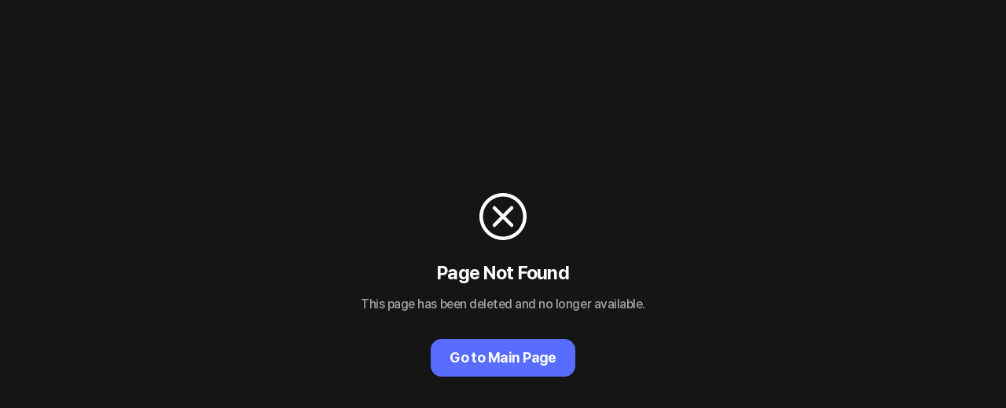

--- FILE ---
content_type: application/javascript
request_url: https://superheroinedream.com/static/js/5.3dfc82c5.chunk.js
body_size: 103
content:
(this["webpackJsonppubl-uw"]=this["webpackJsonppubl-uw"]||[]).push([[5],{815:function(e,u,_){e.exports=function(){"use strict";return{name:"en",weekdays:"Sunday_Monday_Tuesday_Wednesday_Thursday_Friday_Saturday".split("_"),months:"January_February_March_April_May_June_July_August_September_October_November_December".split("_")}}()}}]);